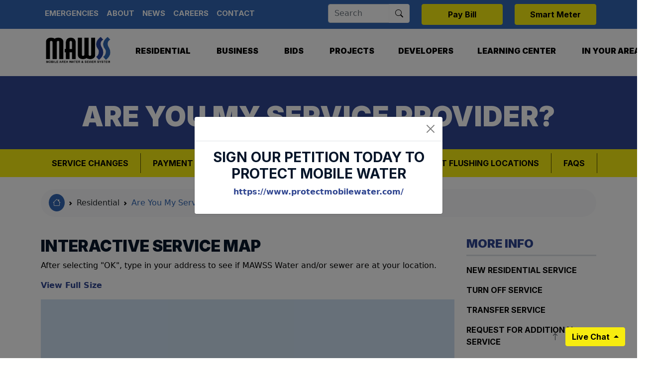

--- FILE ---
content_type: text/html; charset=UTF-8
request_url: https://www.mawss.com/residential/are-you-my-service-provider/
body_size: 40713
content:

<!DOCTYPE html>
<html lang="en">
  <head>
    <meta charset="utf-8">
    <meta name="viewport" content="width=device-width, initial-scale=1, shrink-to-fit=no">
    <meta name="description" content="This Page Provides Information To Help Determine What Your Service Provider Is Based On Your Location.">
    <link rel="canonical" href="https://www.mawss.com/residential/are-you-my-service-provider/" />
    <title>Are You My Service Provider?</title>
	<!-- Schema.org markup for Google+ -->
	<meta itemprop="name" content="Are You My Service Provider?">
	<meta itemprop="description" content="This Page Provides Information To Help Determine What Your Service Provider Is Based On Your Location.">
	<meta itemprop="image" content="">

	<!-- Twitter Card data -->
	<meta name="twitter:card" content="summary_large_image">
	<meta name="twitter:site" content="@publisher_handle">
	<meta name="twitter:title" content="Are You My Service Provider?">
	<meta name="twitter:description" content="This Page Provides Information To Help Determine What Your Service Provider Is Based On Your Location.">
	<meta name="twitter:creator" content="@author_handle">
	<!-- Twitter summary card with large image must be at least 280x150px -->
	<meta name="twitter:image:src" content="">

	<!-- Open Graph data -->
	<meta property="og:title" content="Are You My Service Provider?" />
	<meta property="og:type" content="website" />
	<meta property="og:url" content="https://www.mawss.com/residential/are-you-my-service-provider/" />

	<meta property="og:image" content="" />
	<meta property="og:description" content="This Page Provides Information To Help Determine What Your Service Provider Is Based On Your Location." />
	<meta property="og:site_name" content="Mobile Area Water and Sewer System" />
	<!--<link rel="stylesheet" href="https://use.typekit.net/lie8kvi.css">-->
         <link rel="canonical" href="https://www.mawss.com/residential/are-you-my-service-provider/" />
	<link rel="stylesheet" href="https://www.mawss.com/assets/vendor/bootstrap/css/bootstrap.css">	<link rel="stylesheet" href="https://cdn.jsdelivr.net/npm/bootstrap-icons@1.10.3/font/bootstrap-icons.css">
	<!--<link rel="stylesheet" href="https://use.fontawesome.com/releases/v5.15.3/css/all.css" integrity="sha384-SZXxX4whJ79/gErwcOYf+zWLeJdY/qpuqC4cAa9rOGUstPomtqpuNWT9wdPEn2fk" crossorigin="anonymous">-->
	<link href="https://www.mawss.com/assets/vendor/justifiedGallery/justifiedGallery.min.css" rel='stylesheet' type='text/css' >
	
	<link rel="stylesheet" href="https://cdn.jsdelivr.net/npm/fullcalendar@5.9.0/main.min.css">
	<script src="https://cdn.jsdelivr.net/npm/fullcalendar@5.9.0/main.min.js"></script>	
	<!--LOCATOR -->
		<!-- ANIMATIONS -->
	<link rel="stylesheet"  href="https://www.mawss.com/assets/vendor/animateCSS/animate.min.css"/>
	<link rel="stylesheet" href="https://cdn.jsdelivr.net/npm/flatpickr/dist/flatpickr.min.css">
	<link rel="stylesheet" type="text/css" href="https://npmcdn.com/flatpickr/dist/themes/airbnb.css">
	<link href="https://www.mawss.com/assets/css/styles.css" rel='stylesheet' type='text/css' >
	<link href="https://www.mawss.com/assets/css/custom.css" rel='stylesheet' type='text/css' >
	<link rel="stylesheet" href="https://www.mawss.com/assets/vendor/layerslider/css/layerslider.css" type="text/css">    <!-- HTML5 shim and Respond.js for IE8 support of HTML5 elements and media queries -->
    <!-- WARNING: Respond.js doesn't work if you view the page via file:// -->
    <!--[if lt IE 9]>
      <script src="https://oss.maxcdn.com/html5shiv/3.7.3/html5shiv.min.js"></script>
      <script src="https://oss.maxcdn.com/respond/1.4.2/respond.min.js"></script>
    <![endif]-->
    <!-- Google tag (gtag.js) -->
<script async src="https://www.googletagmanager.com/gtag/js?id=UA-9960409-1"></script>
<script>
  window.dataLayer = window.dataLayer || [];
  function gtag(){dataLayer.push(arguments);}
  gtag('js', new Date());

  gtag('config', 'UA-9960409-1');
</script>
<!-- Google tag (gtag.js) -->
<script async src="https://www.googletagmanager.com/gtag/js?id=G-PBKSL826J6"></script>
<script>
  window.dataLayer = window.dataLayer || [];
  function gtag(){dataLayer.push(arguments);}
  gtag('js', new Date());

  gtag('config', 'G-PBKSL826J6');
</script>    	 <script src="https://www.google.com/recaptcha/api.js"></script>		<script src="https://www.mawss.com/assets/js/jquery-3.6.0.min.js"></script>
	
	<script src="https://www.mawss.com/assets/vendor/layerslider/js/layerslider.utils.js" type="text/javascript"></script>
	<script src="https://www.mawss.com/assets/vendor/layerslider/js/layerslider.transitions.js" type="text/javascript"></script>
	<script src="https://www.mawss.com/assets/vendor/layerslider/js/layerslider.kreaturamedia.jquery.js" type="text/javascript"></script>       </head>
<body>
<a class="visually-hidden visually-hidden-focusable text-dark" href="#site_content">Skip to main content</a>
<div aria-live="polite" aria-atomic="true" class="position-relative" style="z-index:1062">
	<div class="position-fixed bottom-0 end-0 p-3 p-3" id="toasts-container"></div>
</div>

<div class="modal fade" id="siteModal_11" tabindex="-1" role="dialog" aria-labelledby="siteModalLabel_11" aria-hidden="true">
							  <div class="modal-dialog my-0 modal-dialog-centered">
								<div class="modal-content">
									<div class="modal-header">
										<h5 class="modal-title"></h5>
										<button type="button" class="btn-close" data-bs-dismiss="modal" aria-label="Close"></button>
							  		</div>
								  <div class="modal-body">
									<h3 style="text-align: center;"><strong>Sign our petition today to Protect Mobile Water</strong></h3>

<p style="text-align: center;"><strong><a href="https://www.protectmobilewater.com/" target="_blank">https://www.protectmobilewater.com/</a></strong></p>

								  </div>
								</div>
							  </div>
							</div>
							<script>
								$(document).ready(function(e){
									var modal = $('#siteModal_11');
									$('#siteModal_11').remove();
									$('body').append(modal);
									setTimeout(function() {
										$('#siteModal_11').modal('show');
									}, 5000);
								});
							</script><nav class="py-2 bg-blue top-header-nav">
    <div class="container-xl">
    	<div class=" row justify-content-between">
    		<div class="col-auto">
	      <ul class="nav me-auto d-none d-lg-flex">
        <li class="nav-item"><a href="emergencies" class="nav-link link-dark px-2">Emergencies</a></li>
        <li class="nav-item"><a href="about" class="nav-link link-dark px-2">About</a></li>
        <li class="nav-item"><a href="news" class="nav-link link-dark px-2">News</a></li>
        <li class="nav-item"><a href="careers" class="nav-link link-dark px-2">Careers</a></li>
        <li class="nav-item"><a href="contact-us" class="nav-link link-dark px-2">Contact</a></li>
      </ul>
      		</div>
     
     		<div class="col-auto">
     			<div class="row">
     			 <div class="col-4">
      <form class="d-flex" role="search" action="https://www.mawss.com/search/" method="post">
			<div class="input-group ">
			  <input type="text" class="form-control" name="search" type="search" placeholder="Search" aria-label="Search" aria-describedby="button-addon2">
			  <button class="btn btn-light bg-white " type="submit" id="button-addon2"><i class="bi bi-search"></i></button>
			</div>
    	</form>
    </div>
   				<div class="col-4">
     				<!--<a href="https://secure8.i-doxs.net/MAWSS/SignIn.aspx" class="nav-link btn btn-yellow text-black">Pay Bill</a>-->
     				<a href="https://ebilling.mawss.com" class="nav-link btn btn-yellow text-black">Pay Bill</a> 
     			</div>
     			<div class="col-4">
     				<!--<a href="https://secure8.i-doxs.net/MAWSS/SignIn.aspx" class="nav-link btn btn-yellow text-black">Pay Bill</a>-->
     				<a href="https://my-maws.sensus-analytics.com/" class="nav-link btn btn-yellow text-black">Smart Meter</a> 
     			</div>
     			</div>
     		</div>
      	</div>
    </div>
  </nav>
<div class="position-relative">
<header id="site_header" class="navbar navbar-expand-lg  navbar-light pt-0" >
	<div class="container-xl">
		  <a class="navbar-brand" href="https://www.mawss.com/">
		  	<img src="https://www.mawss.com/assets/images/logo.png" class="logo" style="max-height:100px"></a>
		  	 <button type="button" class="btn btn-link d-none  p-0 text-dark ms-auto swiper-container-notifications-btn" onClick="$('.swiper-container-notifications').toggleClass('d-none d-xl-block');$(this).toggleClass('d-none')">
							<i class="far fa-bell animate__animated animate__rubberBand" style="font-size: 1.4em;"></i><span class="animate__animated animate__zoomIn badge bg-dark small rounded-circle position-relative" style="top: -13px;left: -5px;">1</span>
						</button>		  <button class="navbar-toggler border-0" type="button" data-bs-toggle="collapse" data-bs-target="#navbarSupportedContent" aria-controls="navbarSupportedContent" aria-expanded="false" aria-label="Toggle navigation">
			<div class="animated-icon1"><span></span><span></span><span></span></div>
		  </button>
		  <div class="collapse navbar-collapse" id="navbarSupportedContent">
			<ul class="navbar-nav ms-auto mb-2 mb-lg-0 ">
                <li class="nav-item dropdown has-megamenu">
                  <a href="#" class="nav-link dropdown-toggle" data-bs-toggle="dropdown" id="resdrop" aria-expanded="false">Residential</a>
                  <div class="dropdown-menu megamenu bg-white border-0 mt-0 " data-bs-popper="static">
                  	<div class="container">
                    <div class="row g-3">
                    	<div class="col-lg-3">
					   <div class="col-megamenu">
					   	<img alt="" class="img-fluid" src="https://www.mawss.com/uploads/072117ScreenShot2022-10-07at10.20.34AM.png">
					   <p class="text-primary  fw-bold mb-1">RESIDENTIAL
						<small class="text-body d-block">Service and Support</small></p>
					   	
					   </div>
                      	</div>
                    	<div class="col-lg-3">
					   <div class="col-megamenu">
					   <p class="text-primary  fw-bold mb-1">RESIDENTIAL
						<small class="text-body d-block">Service and Support</small></p>
					   	<ul class="list-unstyled mb-0 border-top border-primary border-3 pt-2">
                        	<li><a href="residential" class="dropdown-item">Residential</a></li>
                        	<li><a href="residential/service-changes" class="dropdown-item">Service Changes</a></li>
                           	<li><a href="residential/are-you-my-service-provider/" class="dropdown-item">Are You My Service Provider</a></li>
                           	<li><a href="residential/service-support-faqs" class="dropdown-item">Service and Support FAQs</a></li>
                           	<li><a href="residential/troubleshooting-repairs" class="dropdown-item">Troubleshooting and Repairs</a></li>
							<li><a href="residential/private-sewer-replacement" class="dropdown-item">Private Sewer Replacement Program</a></li>
							<li><a href="residential/report-a-problem" class="dropdown-item">Report A Problem</a></li>
							<li><a href="residential/hydrant-flushing-locations" class="dropdown-item">Hydrant Flushing Locations</a></li>

                        </ul>
					   </div>
                      	</div>
                      	<div class="col-lg-3">
					   <div class="col-megamenu">
					   <p class="text-primary  fw-bold mb-1">BILLING
						<small class="text-body d-block">Billing Services</small></p>
					   	<ul class="list-unstyled mb-0 border-top border-primary border-3 pt-2">
                        	<li><a href="billing" class="dropdown-item">Billing</a></li>
                           	<li><a href="billing/bill-pay-options" class="dropdown-item">Bill Pay Options</a></li>
                           	<li><a href="billing/payment-centers" class="dropdown-item">Payment Centers</a></li>
                           	<li><a href="billing/rates-billing" class="dropdown-item">Rates and Billing</a></li>
                           	<li><a href="billing/read-meter" class="dropdown-item">How to Read Your Meter</a></li>
                           	<li><a href="billing/why-high-bill" class="dropdown-item">Why Is My Bill So High?</a></li>
                           	<li><a href="billing/request-leak-credit" class="dropdown-item">Request Leak Credit</a></li>
                           	<li><a href="billing/neighbors-need" class="dropdown-item">Neighbors In Need</a></li>
                           	<li><a href="billing/irrigation-meters" class="dropdown-item">Irrigation/Pool Meters</a></li>
                           	<li><a href="billing/billing-faqs" class="dropdown-item">Billing FAQs</a></li>
                        </ul>
					   </div>
                      	</div>
                      	<div class="col-lg-3">
					   <div class="col-megamenu">
					   <p class="text-primary  fw-bold mb-1">RESOURCES
						<small class="text-body d-block">Residential Resources</small></p>
					   	<ul class="list-unstyled mb-0 border-top border-primary border-3 pt-2">
                        	<li><a href="resources" class="dropdown-item">Residential Resources</a></li>
                           	<li><a href="new-residential-service" class="dropdown-item">New Residential Service</a></li>
							<li><a href="new-construction" class="dropdown-item">New Residential Construction</a></li>
                           	<li><a href="turn-off-service" class="dropdown-item">Turn Off Service</a></li>
                           	<li><a href="transfer-service" class="dropdown-item">Transfer Service</a></li>
                           	<li><a href="additional-service" class="dropdown-item">Request for Additional Service</a></li>
                           	<li><a href="irrigation-meters" class="dropdown-item">Irrigation/Pool Meters</a></li>
                           	<li><a href="hydrant-meter-rentals" class="dropdown-item">Fire Hydrant Meter Rentals</a></li>
                        </ul>
					   </div>
                      	</div>
                     
                    </div>
                    </div>
                  </div>
                </li>
				<li class="nav-item dropdown has-megamenu">
                  <a href="#" class="nav-link dropdown-toggle" data-bs-toggle="dropdown" id="busdrop" aria-expanded="false">Business</a>
                  <div class="dropdown-menu megamenu bg-white border-0 mt-0 " data-bs-popper="static">
                  	<div class="container">
                    <div class="row g-3">
                    <div class="col-lg-3">
					   <div class="col-megamenu">
					   	<img alt="" class="img-fluid" src="https://www.mawss.com/uploads/buiness_pic.jpg">
					   <p class="text-primary  fw-bold mb-1">BUSINESS
						<small class="text-body d-block">Business Services</small></p>
					   	
					   </div>
                      	</div>
                    	<div class="col-lg-3">
					   <div class="col-megamenu">
					   <p class="text-primary  fw-bold mb-1">BUSINESS
						<small class="text-body d-block">Services</small></p>
					   	<ul class="list-unstyled mb-0 border-top border-primary border-3 pt-2">
					   		<li><a href="business" class="dropdown-item">Business</a></li>
                        	<li><a href="business/service-changes" class="dropdown-item">Service Changes</a></li>
                           	<li><a href="new-business-service" class="dropdown-item">New Business Service</a></li>
                           	<li><a href="turn-off-service" class="dropdown-item">Turn Off Service</a></li>
                           	<li><a href="transfer-service" class="dropdown-item">Transfer Service</a></li>

                        </ul>
					   </div>
                      	</div>
                      	<div class="col-lg-3">
					   <div class="col-megamenu">
					   <p class="text-primary  fw-bold mb-1">BUSINESS BILLING
						<small class="text-body d-block">Business Billing Services</small></p>
					   	<ul class="list-unstyled mb-0 border-top border-primary border-3 pt-2">
                        	<li><a href="billing" class="dropdown-item">Billing</a></li>
                           	<li><a href="billing/bill-pay-options" class="dropdown-item">Bill Pay Options</a></li>
                           	<li><a href="billing/payment-centers" class="dropdown-item">Payment Centers</a></li>
                           	<li><a href="billing/rates-billing" class="dropdown-item">Rates and Billing</a></li>
                           	<li><a href="billing/read-meter" class="dropdown-item">How to Read Your Meter</a></li>
                           	<li><a href="billing/why-high-bill" class="dropdown-item">Why Is My Bill So High?</a></li>
                           	<li><a href="billing/billing-faqs" class="dropdown-item">Billing FAQs</a></li>
                        </ul>
					   </div>
                      	</div>
                      	<div class="col-lg-3">
					   <div class="col-megamenu">
					   <p class="text-primary  fw-bold mb-1">BUSINESS RESOURCES
						<small class="text-body d-block">Business Resources</small></p>
					   	<ul class="list-unstyled mb-0 border-top border-primary border-3 pt-2">
                        	<li><a href="additional-service" class="dropdown-item">Request for Additional Service</a></li>
							<li><a href="new-construction" class="dropdown-item">New Business Construction</a></li>
                           	<li><a href="request-leak-credit" class="dropdown-item">Request Leak Credit</a></li>
                           	<li><a href="troubleshooting-repairs" class="dropdown-item">Troubleshooting and Repairs</a></li>
                           	<li><a href="vendors" class="dropdown-item">Vendors</a></li>
                           	<li><a href="financial-reports" class="dropdown-item">Financial Reports</a></li>
                        </ul>
					   </div>
                      	</div>
                     
                    </div>
                    </div>
                  </div>
                </li>
                <li class="nav-item dropdown">
                  <a href="https://www.mawss.com/area/" class="nav-link dropdown-toggle" data-bs-toggle="dropdown" aria-expanded="false">Bids</a>
                   <ul class="dropdown-menu dropdown-menu-end">
					<li><a href="bids" class="dropdown-item">Bids</a></li>
                           	<li><a href="bids/purchasing" class="dropdown-item">Purchasing Bids</a></li>
                           	<li><a href="bids/project-bids-announcements" class="dropdown-item">Project Bids</a></li>
                           	<li><a href="vendors" class="dropdown-item">Vendors</a></li>
                           	<li><a href="supplier-diversity-program" class="dropdown-item">Supplier Diversity Program</a></li>
                           	<li><a href="standard-specifications" class="dropdown-item">Standard Specifications</a></li>
                           	<li><a href="public-notices" class="dropdown-item">Public Notices</a></li>
				  </ul>
                <li class="nav-item">
                	<a href="https://www.mawss.com/projects" class="nav-link ">Projects</a>
                </li>
                <li class="nav-item">
                	<a href="https://www.mawss.com/developers-corner" class="nav-link ">Developers</a>
                </li>
                <li class="nav-item dropdown has-megamenu">
                  <a href="https://www.mawss.com/learning-center/" class="nav-link dropdown-toggle" data-bs-toggle="dropdown" id="resdrop" aria-expanded="false">Learning Center</a>
                  <div class="dropdown-menu megamenu bg-white border-0 mt-0 " data-bs-popper="static">
                  	<div class="container">
                    <div class="row g-3">
                    <div class="col-lg-3">
					   <div class="col-megamenu">
					   	<img alt="" class="img-fluid" src="https://www.mawss.com/uploads/learning_center_menu_pic.jpg">
					   <p class="text-primary  fw-bold mb-1">LEARNING CENTER
						<small class="text-body d-block">Learning Center Resources</small></p>
					   	
					   </div>
                      	</div>
                    	<div class="col-lg-3">
					   <div class="col-megamenu">
					   <p class="text-primary  fw-bold mb-1">LEARNING CENTER
						<small class="text-body d-block">Learning Center Resources</small></p>
					   	<ul class="list-unstyled mb-0 border-top border-primary border-3 pt-2">
                        	<li><a href="learning-center" class="dropdown-item">Learning Center</a></li>
                           	<li><a href="water-academy" class="dropdown-item">Citizens Water Academy</a></li>
                           	<li><a href="protecting-our-water" class="dropdown-item">Protecting Our Water</a></li>
                           	<li><a href="our-water-system" class="dropdown-item">Our Water System</a></li>
                           	<li><a href="wastewater-system" class="dropdown-item">Our Wastewater System</a></li>
                           	<li><a href="education-outreach" class="dropdown-item">Education and Outreach</a></li>
                        </ul>
					   </div>
                      	</div>
                      	<div class="col-lg-3">
					   <div class="col-megamenu">
					   <p class="text-primary  fw-bold mb-1">AREA WATER RESOURCES
						<small class="text-body d-block">Water Resources</small></p>
					   	<ul class="list-unstyled mb-0 border-top border-primary border-3 pt-2">
							<li><a href="prevent-sewer-problems" class="dropdown-item">Help Prevent Sewer Problems</a></li>
							<li><a href="emergency-preparedness" class="dropdown-item">Emergency Preparedness</a></li>
							<li><a href="videos" class="dropdown-item">Videos</a></li>
							<li><a href="advanced-metering-infrastructure" class="dropdown-item">Advanced Metering Infrastructure</a></li>
                        </ul>
					   </div>
                      	</div>
                      	 <div class="col-lg-3">
					   <div class="col-megamenu">
					   <p class="text-primary  fw-bold mb-1">WATER QUALITY
						<small class="text-body d-block">Water Quality Resources</small></p>
					   	<ul class="list-unstyled mb-0 border-top border-primary border-3 pt-2">
                        	<li><a href="water-quality" class="dropdown-item">Water Quality</a></li>
							<li><a href="water-quality-reports" class="dropdown-item">Water Quality Reports</a></li>
							<li><a href="lead-and-copper-rule" class="dropdown-item">Lead and Copper Rule</a></li>
							<li><a href="hydrant-flushing-locations" class="dropdown-item">Hydrant Flushing Locations</a></li>
							<li><a href="backflow-prevention" class="dropdown-item">Backflow Prevention</a></li>
							<li><a href="certified-backflow-testers" class="dropdown-item">Certified Backflow Testers</a></li>
							<li><a href="fluoride" class="dropdown-item">Fluoride</a></li>
							<li><a href="pfas" class="dropdown-item">PFAS</a></li>

                        </ul>
					   </div>
                      	</div>
                     
                    </div>
                    </div>
                  </div>
                </li>
                <li class="nav-item dropdown">
                  <a href="https://www.mawss.com/area/" class="nav-link dropdown-toggle" data-bs-toggle="dropdown" aria-expanded="false">In Your Area</a>
                   <ul class="dropdown-menu dropdown-menu-end">
					<li><a href="area" class="dropdown-item">In Your Area</a></li>
                           	<li><a href="events" class="dropdown-item">Community Events</a></li>
                           	<li><a href="lead-and-copper-rule" class="dropdown-item">Lead Program</a></li>
                           	<li><a href="hydrant-flushing-locations" class="dropdown-item">Hydrant Flushing Locations</a></li>
				  </ul>

                 
                </li>
              </ul>
					  </div>
		
	</div>
</header>
</div><section id="site_content"   >
	<style>
@media (min-width: 768px)
{
	.page-header-block{
		background-image:url('');
	}
	
}
@media (min-width: 1200px)
{
	.page-header-block{
		background-image:url('');
		background-size:initial;
	}
}
</style>

	<div class="bg-dark-blue py-3 py-lg-5 text-center">
		<h1 class="display-4 m-0 text-white font-weight-bold text-uppercase ">Are You My Service Provider?</h1>
	</div>
	<div class="mt-n3 position-relative"><div class="px-2 bg-yellow ">
			<nav class="navbar navbar-expand-lg">
				<div class="navbar-brand d-lg-none fw-bold ps-2">More Information</div>
              <button class="navbar-toggler" type="button" data-bs-toggle="collapse" data-bs-target="#g_nav" aria-controls="g_nav" aria-expanded="false" aria-label="Toggle navigation">
                <div class="animated-icon1"><span></span><span></span><span></span></div> 
              </button>

   
    <div id="g_nav" class="collapse navbar-collapse">
				<ul class="navbar-nav mb-2  mb-md-0 bg-yellow  gold-nav mx-auto"> <li class="nav-item"> <a href="https://www.mawss.com/residential/service-changes/" class="nav-link " title="Service Changes" >Service Changes</a></li> <li class="nav-item"> <a href="https://www.mawss.com/residential/payment-centers/" class="nav-link " title="Payment Centers" >Payment Centers</a></li> <li class="nav-item"> <a href="https://www.mawss.com/residential/troubleshooting-repairs/" class="nav-link " title="Troubleshooting & Repairs" >Troubleshooting & Repairs</a></li> <li class="nav-item"> <a href="https://www.mawss.com/residential/hydrant-flushing-locations/" class="nav-link " title="Hydrant Flushing Locations" >Hydrant Flushing Locations</a></li> <li class="nav-item"> <a href="https://www.mawss.com/residential/service-support-faqs/" class="nav-link " title="FAQs" >FAQs</a></li></ul>
		</div>
			</div>
			 </nav></div>	<div class="container my-4 d-none d-lg-block">
				<nav style="--bs-breadcrumb-divider: url(&#34;data:image/svg+xml,%3Csvg xmlns='http://www.w3.org/2000/svg' width='8' height='8'%3E%3Cpath d='M2.5 0L1 1.5 3.5 4 1 6.5 2.5 8l4-4-4-4z' fill='currentColor'/%3E%3C/svg%3E&#34;);" aria-label="breadcrumb" class="p-3 bg-light rounded-pill ">
 					<ol class="breadcrumb  mb-0 ">
						<li class="breadcrumb-item">
							<a href="https://www.mawss.com/" class="text-dark bg-blue rounded-circle p-2 text-white"><i class="bi bi-house" aria-hidden="true"></i><span class="visually-hidden visually-hidden-focusable">Home Link</span></a>
						</li><li class="breadcrumb-item " >
							<a href="https://www.mawss.com/residential/" title="residential" class="text-dark">Residential </a>
						</li><li class="breadcrumb-item active" aria-current="page">
							<a href="https://www.mawss.com/residential/are-you-my-service-provider/" title="are-you-my-service-provider" class="text-dark">Are You My Service Provider </a>
						</li></ol>
			</nav>
			</div><div class="container-xl py-3 ">

	
	<div class="row ">
		<div class=" col-lg-9 ">
			<h2>Interactive Service Map</h2>

<p>After selecting &quot;OK&quot;, type in your address to see if MAWSS Water and/or sewer are at your location.</p>

<p><strong><a href="https://mawss.maps.arcgis.com/apps/webappviewer/index.html?id=d6975639d5e64f3e8e0232bee66de413">View Full Size</a></strong></p>

<div class="ratio ratio-16x9"><iframe height="500" src="https://mawss.maps.arcgis.com/apps/webappviewer/index.html?id=fd190113c6db4fef9e216eb45319c6c9" width="100%"></iframe></div>
			
		</div>
		<div class=" col-lg-3">
		<nav class="d-lg-none p-2">
      <div class="navbar">
            <a class="navbar-brand fw-bold" href="#">More Information</a>  
              <button class="navbar-toggler collapsed" type="button" data-bs-toggle="collapse" data-bs-target="#sidebarNav" aria-controls="sidebarNav" aria-expanded="false" aria-label="Toggle navigation">
                <div class="animated-icon1"><span></span><span></span><span></span></div>
              </button>
            </div>
    </nav><div class="d-lg-none"><div class="collapse d-lg-block" id="sidebarNav">
				<ul class="nav navbar-nav"> <li class="nav-item "> <a href="https://www.mawss.com/residential/service-changes/new-residential-service/ " class="nav-link " title="New Residential Service"> New Residential Service </a></li> <li class="nav-item "> <a href="https://www.mawss.com/residential/turn-off-service/ " class="nav-link " title="Turn Off Service"> Turn Off Service </a></li> <li class="nav-item "> <a href="https://www.mawss.com/residential/transfer-service/ " class="nav-link " title="Transfer Service"> Transfer Service </a></li> <li class="nav-item "> <a href="https://www.mawss.com/residential/additional-service/ " class="nav-link " title="Request for Additional Service"> Request for Additional Service </a></li> <li class="nav-item active"> <a href="https://www.mawss.com/residential/are-you-my-service-provider/ " class="nav-link " title="Are You My Service Provider?"><i class="bi bi-chevron-double-right text-primary "></i> Are You My Service Provider? </a></li> <li class="nav-item "> <a href="https://www.mawss.com/residential/private-sewer-replacement/ " class="nav-link " title="Private Sewer Lateral Replacement Program"> Private Sewer Lateral Replacement Program </a></li></ul>
			</div></div>			<div class=" d-none d-lg-block"><p class="h4 mb-0 text-dark-blue fw-bold border-bottom border-3 mb-2 pb-2">More Info</p>
										<div class="collapse d-lg-block" id="sidebarNav">
				<ul class="nav navbar-nav"> <li class="nav-item "> <a href="https://www.mawss.com/residential/service-changes/new-residential-service/ " class="nav-link " title="New Residential Service"> New Residential Service </a></li> <li class="nav-item "> <a href="https://www.mawss.com/residential/turn-off-service/ " class="nav-link " title="Turn Off Service"> Turn Off Service </a></li> <li class="nav-item "> <a href="https://www.mawss.com/residential/transfer-service/ " class="nav-link " title="Transfer Service"> Transfer Service </a></li> <li class="nav-item "> <a href="https://www.mawss.com/residential/additional-service/ " class="nav-link " title="Request for Additional Service"> Request for Additional Service </a></li> <li class="nav-item active"> <a href="https://www.mawss.com/residential/are-you-my-service-provider/ " class="nav-link " title="Are You My Service Provider?"><i class="bi bi-chevron-double-right text-primary "></i> Are You My Service Provider? </a></li> <li class="nav-item "> <a href="https://www.mawss.com/residential/private-sewer-replacement/ " class="nav-link " title="Private Sewer Lateral Replacement Program"> Private Sewer Lateral Replacement Program </a></li></ul>
			</div></div>					</div>
		
	</div>
</div></section>
<div class="py-5 bg-black">
	<div class="container">
		<div class="row g-4">
			<div class="col-lg-4 text-white text-center">
				<h4 class="border-bottom border-white text-white pb-2 fw-bold">Today's Hours</h4>
				<p>Call Center: 8:00AM - 5:00PM</p>
				<p>24-hour drive-thru and walk-up kiosks at old Wells Fargo Bank at Park Forest</p>
				<p class="mb-0"><a href="https://www.mawss.com/payment-centers/" class="btn btn-yellow">Find Locations</a></p>
			</div>
			<div class="col-lg-4 text-white text-center">
				<h4 class="border-bottom border-white text-white pb-2 fw-bold">Emergencies  24/7/365</h4>
				<p><a href="tel:251.694.3165" class="text-white">251.694.3165</a></p>
			</div>
			<div class="col-lg-4 text-white text-center">
				<h4 class="border-bottom border-white text-white pb-2 fw-bold">Main Office Address</h4>
				<p>MAWSS Park Forest Plaza<br>4725 Moffett Road<br>Mobile, AL 36618</p>
			</div>
		</div>
	</div>
</div>
<footer class="pt-5 bg-blue text-center" id="footer" >
	<div class="container pb-5">
  	<a class="d-inline-flex align-items-center mb-3" href="https://www.mawss.com/">
   		<img src="https://www.mawss.com/assets/images/logo-white.png" class="" style="max-width:200px;">
  	</a>
	<ul class="nav justify-content-center footer-nav mb-4">
	  <li class="nav-item">
		<a class="nav-link text-white"  href="https://www.mawss.com/residential/">Residential</a>
	  </li>
	  <li class="nav-item">
		<a class="nav-link text-white"  href="https://www.mawss.com/business/">Business</a>
	  </li>
	  <li class="nav-item">
		<a class="nav-link text-white"  href="https://www.mawss.com/bids/">Bids</a>
	  </li>
	  <li class="nav-item">
		<a class="nav-link text-white"  href="https://www.mawss.com/projects/">Projects</a>
	  </li>
	  <li class="nav-item">
		<a class="nav-link text-white"  href="https://www.mawss.com/developers-corner/">Developers</a>
	  </li>
	  <li class="nav-item">
		<a class="nav-link text-white"  href="https://www.mawss.com/learning-center/">Learning Center</a>
	  </li>
	  <li class="nav-item">
		<a class="nav-link text-white"  href="https://www.mawss.com/area/">In Your Area</a>
	  </li>
	    <li class="nav-item">
	  		<a class="nav-link text-white"  href="https://www.mawss.com/privacy-policy/">Privacy Policy</a>
	  </li>
		<li class="nav-item">
			<a  href="https://www.mawss.com/uploads/waterqualityreport.pdf" target="_blank" class="nav-link text-white">Latest Water Quality Report - 2024</a>
		</li>
		<li class="nav-item"> <a class="nav-link text-white"  href="https://www.mawss.com/about/disclaimer/">Disclaimer</a></li>
		
	    <li class="nav-item"> <a  href="https://www.paylocity.com" target="_blank" class="nav-link text-white">Employee Portal</a></li>
	</ul>
	<div class="row justify-content-center">
		<div class="col-auto">
 	<span class=" fw-bold h4 mb-2 text-white">CONNECT WITH US</span>
	  </div>
 		<div class="col-auto">
 			<ul class="list-inline"><li class="list-inline-item"><a href="https://www.facebook.com/pages/Mobile-Area-Water-Sewer-System-MAWSS/110924915612566?ref=ts&fref=ts" target="_blank" rel="nofollow" class="btn btn-light btn-sm btn-icon rounded-circle"><i class="bi-facebook fa-2x"></i><span class="visually-hidden visually-hidden-focusable">Link to https://www.facebook.com/pages/Mobile-Area-Water-Sewer-System-MAWSS/110924915612566?ref=ts&fref=ts</span></a></li><li class="list-inline-item"><a href="https://www.instagram.com/mawssofficial/" target="_blank" rel="nofollow" class="btn btn-light btn-sm btn-icon rounded-circle"><i class="bi-instagram fa-2x"></i><span class="visually-hidden visually-hidden-focusable">Link to https://www.instagram.com/mawssofficial/</span></a></li><li class="list-inline-item"><a href="https://twitter.com/MAWSSOfficial/" target="_blank" rel="nofollow" class="btn btn-light btn-sm btn-icon rounded-circle"><i class="bi-twitter fa-2x"></i><span class="visually-hidden visually-hidden-focusable">Link to https://twitter.com/MAWSSOfficial/</span></a></li><li class="list-inline-item"><a href="https://www.pinterest.com/pin/695595104928855283/?/" target="_blank" rel="nofollow" class="btn btn-light btn-sm btn-icon rounded-circle"><i class="bi-pinterest fa-2x"></i><span class="visually-hidden visually-hidden-focusable">Link to https://www.pinterest.com/pin/695595104928855283/?/</span></a></li><li class="list-inline-item"><a href="https://www.linkedin.com/company/mawssofficial" target="_blank" rel="nofollow" class="btn btn-light btn-sm btn-icon rounded-circle"><i class="bi-linkedin fa-2x"></i><span class="visually-hidden visually-hidden-focusable">Link to https://www.linkedin.com/company/mawssofficial</span></a></li><li class="list-inline-item"><a href="https://www.youtube.com/channel/UC27JE1Ewv_OjMBPTD0zwQ5g" target="_blank" rel="nofollow" class="btn btn-light btn-sm btn-icon rounded-circle"><i class="bi-youtube fa-2x"></i><span class="visually-hidden visually-hidden-focusable">Link to https://www.youtube.com/channel/UC27JE1Ewv_OjMBPTD0zwQ5g</span></a></li></ul> 		</div>
 		<p align="center"><a class="btn btn-yellow" href="https://lp.constantcontactpages.com/sl/rdRVC3u/MAWSS">Sign up for our Newsletter</a></p>
 	</div>
  </div>
  <div class="bg-dark-blue py-3">
  	  <p class="fs-6 text-white text-center mb-0">&copy;2026 Mobile Area Water and Sewer System All rights reserved.</p>
  	  
<div class="gtranslate_wrapper"></div>
<script>window.gtranslateSettings = {"default_language":"en","native_language_names":true,"detect_browser_language":true,"languages":["en","es"],"wrapper_selector":".gtranslate_wrapper","select_language_label":"Select Language"}</script>
<script src="https://cdn.gtranslate.net/widgets/latest/dropdown.js" defer></script>
  	  
  </div>
</footer>

 <div class="position-fixed  end-0 bottom-0 me-4 mb-4" style="z-index:1061">
 	<div class="d-flex">
 		<div class="flex-grow-0">
 			<a id="back_to_top" class="btn btn-link text-dark " href=""><i class="bi bi-arrow-up"></i></a>
  		</div>
  		<div class="flex-grow-1">
  					<div class="dropup-center dropup">
			  <button class="btn btn-yellow dropdown-toggle" id="ChatButton" type="button" data-bs-toggle="dropdown" aria-expanded="false">
				Live Chat
			  </button>
			  <ul class="dropdown-menu p-4 text-body-secondary" style="width: 300px;">
				<img src="https://www.mawss.com/assets/images/logo.png" class="img-fluid mx-auto d-block" style="max-height:100px">
				<p>Thank you for contacting Mobile Area Water & Sewer System. To connect you with a live agent, please choose whether you need assistance with an account issue or an emergency.</p>
				<li><a class="dropdown-item btn btn-primary mb-2 rounded-3" role="button" onclick="load_CS_chat();$('#ds_chat_wrap').css('display','none');$('#cs_chat_wrap').css('display','block')">Customer Service</a></li>
				<li><a class="dropdown-item btn btn-primary" role="button" onclick="load_DS_chat();$('#cs_chat_wrap').css('display','none');$('#ds_chat_wrap').css('display','block')">Emergency</a></li>
			  </ul>
			</div>
				</div>
		</div>
	</div>
<div id="cs_chat_wrap" style="display:none">
	<div id="cs_chat"></div>
</div>
<div id="ds_chat_wrap" style="display:none">
	<div id="ds_chat"></div>
</div>

<script src="https://www.mawss.com/assets/js/jquery-ui-1.12.1.min.js"></script>
<script src="https://www.mawss.com/assets/js/bootstrap.bundle.min.js"></script>



<script src="https://www.mawss.com/assets/vendor/masonry/imagesloaded.pkgd.min.js"></script>
<script src="https://www.mawss.com/assets/vendor/masonry/masonry.pkgd.min.js"></script>
<script src="https://www.mawss.com/assets/vendor/justifiedGallery/jquery.justifiedGallery.min.js"></script>

<script src="https://www.mawss.com/assets/js/ouical.min.js"></script>
<script src="https://www.mawss.com/assets/js/monthly.js"></script>


<script src="https://www.mawss.com/assets/js/jquery.validate.min.js"></script>
<script src="https://www.mawss.com/assets/js/jquery.form.min.js"></script>
<script src="https://cdn.jsdelivr.net/npm/flatpickr"></script><script type = "text/javascript" src = 'https://home-c48.nice-incontact.com/inContact/ChatClient/js/embed.min.js'></script>
<script>
function load_CS_chat(){
	$('#ChatButton').css('display','none')
let cschatDiv = document.getElementById('cs_chat');
	cschatDiv.innerHTML = "";
let csscript = document.createElement('script');
csscript.type = 'text/javascript';
csscript.innerHTML = "icPatronChat.init({serverHost: 'https://home-c48.nice-incontact.com',bus_no: 4602400,poc: '76f9cf42-a863-4686-b267-beae6964bdd8',params: ['FirstName', 'Last Name', 'first.last@company.com', 555 - 555 - 5555]});";

cschatDiv.appendChild(csscript);

	
}
function load_DS_chat(){
	$('#ChatButton').css('display','none')
let dschatDiv = document.getElementById('ds_chat');
	dschatDiv.innerHTML = "";
let dsscript = document.createElement('script');
dsscript.type = 'text/javascript';
dsscript.innerHTML = "icPatronChat.init({serverHost: 'https://home-c48.nice-incontact.com',bus_no: 4602400,poc: 'a9be2b9e-cf91-46eb-80ee-ee1763506d45',params: ['FirstName', 'Last Name', 'first.last@company.com', 555 - 555 - 5555],openChatWindow:true,autoStartSession:true});";
dschatDiv.appendChild(dsscript);
}
var site = 'https://www.mawss.com/';
</script>
<script src="https://www.mawss.com/assets/js/main.js?v=1"></script>
			
	<script> (function(){ var s = document.createElement('script'); var h = document.querySelector('head') || document.body; s.src = 'https://acsbapp.com/apps/app/dist/js/app.js'; s.async = true; s.onload = function(){ acsbJS.init({ statementLink : '', footerHtml : '', hideMobile : false, hideTrigger : false, disableBgProcess : false, language : 'en', position : 'left', leadColor : '#2f4590', triggerColor : '#2f4590', triggerRadius : '50%', triggerPositionX : 'left', triggerPositionY : 'bottom', triggerIcon : 'people', triggerSize : 'medium', triggerOffsetX : 20, triggerOffsetY : 20, mobile : { triggerSize : 'small', triggerPositionX : 'left', triggerPositionY : 'bottom', triggerOffsetX : 10, triggerOffsetY : 10, triggerRadius : '50%' } }); }; h.appendChild(s); })(); </script>
	
  </body>
</html>


--- FILE ---
content_type: text/css
request_url: https://www.mawss.com/assets/css/custom.css
body_size: 2006
content:
@import url('https://fonts.googleapis.com/css2?family=Inter:wght@300;400;500;700;900&display=swap');


a { text-decoration: none; }

#site_content { min-height: 60vh; }

h1,.h1,h2,.h2,h3,.h3,h4,.h4,h5,.h5,h6,.h6
{
	font-family: 'Inter', sans-serif;
	text-transform: uppercase;
	color: #061529;
}

h1,.h1,h2,.h2,.fw-bold { font-weight: 800 !important; }
.logo { width: 150px; }

.navbar-nav .nav-link,.footer-nav .nav-link
{
	font-family: 'Inter', sans-serif;
	font-weight: 700 !important;
color: rgba(0, 0, 0, 1);
	text-transform: uppercase;
}

.navbar-expand-lg .navbar-nav .nav-link
{
	font-family: 'Inter', sans-serif;
	font-weight: 900 !important;

	text-transform: uppercase;
}
.navbar-light .navbar-nav .nav-link {
  color: rgba(0, 0, 0,1);
}
#sidebarNav .nav-link:hover{
	color:#6c757d;
}
#site_header
{
	position: relative;
	background: #fff;
	top: 0;
	left: 0;
	width: 100%;
	
	bottom: auto;
}

.navbar-dark.navbar-stuck { background-color: #ffffff !important; }

.top-header-nav .nav-item .nav-link
{
	font-family: 'Inter', sans-serif;
	font-weight: 600 !important;
	color: #fff;
	text-transform: uppercase;
	font-size: 15px;
}

.breadcrumb-item.active a { color: #3166b2 !important; }
.card{
--bs-card-border-color: rgba(33, 50, 91, 0.1);
}
.shape-container {
 position:relative
}
.shape[class*=text-]>svg [fill]:not([fill=none]) {
 fill:currentColor!important
}
.shape {
 position:absolute;
 z-index:-1
}
.shape-top {
 top:0;
 left:0;
 right:0
}
.shape-top>svg {
 width:100%;
 height:auto;
 margin-bottom:-1px;
 transform-origin:bottom center
}
.shape-bottom {
 bottom:0;
 left:0;
 right:0;
 position: absolute;
}
.shape-bottom>svg {
 width:100%;
 height:auto;
 margin-bottom:-1px;
 transform-origin:top center
}
.shape-start {
 top:0;
 left:0;
 bottom:0
}
.shape-start>svg {
 width:auto;
 height:100%;
 transform-origin:left center
}
.shape-end {
 top:0;
 right:0;
 bottom:0
}
.shape-end>svg {
 width:auto;
 height:100%;
 transform-origin:right center
}
#gold_nav_wrapper{
	
}
.gold-nav{
	
}
.gold-nav-wrapper
{
	position: relative;
	z-index: 1060;
}
.gold-nav .nav-item 
{
	width:auto;
}
.gold-nav .nav-item .nav-link
{
	font-family: 'Inter', sans-serif;
	font-weight: 700 !important;
	color: #000;
	text-transform: uppercase;
	font-size: 1rem;
	border-right: 1px solid rgba(0,0,0,0.7);
	text-align:center;
}
.gold-nav .nav-item .nav-link:hover { background-color: #e3c517; }

/*
.gold-nav .nav-item:first-child .nav-link
{
	padding-left: 2rem;
	border-top-left-radius: 50rem;
	border-bottom-left-radius: 50rem;
	
}

.gold-nav .nav-item:last-child .nav-link
{
	padding-right: 2rem;
	border-top-right-radius: 50rem;
	border-bottom-right-radius: 50rem;
	border-right: 0;
	
}
*/
.btn{
	font-family: 'Inter', sans-serif;
font-weight: 700;
}
.btn-primary
{
	background: #03a9f4;
	border-color: #03a9f4;
}

.btn-yellow
{
	background-color: #f7ec0f;
	border-color: #f7ec0f;
	color: #000;
}

.btn-yellow:hover,.btn-yellow:active
{
	background-color: #e3c517;
	border-color: #e3c517;
}
.shortline-center,.shortline-start
{
	position: relative;
	padding-bottom: 20px;
	margin-bottom: 25px;
}

.shortline-start:after
{
	content: " ";
	width: 100px;
	background: #03a9f4;
	height: 5px;
	position: absolute;
	bottom: 0;
	left: 0;
}

.shortline-center:after
{
	content: " ";
	width: 100px;
	background: #03a9f4;
	height: 8px;
	position: absolute;
	bottom: 7px;
	left: 0;
	right: 0;
	margin: auto;
}

.shortline-center-white:after { background: #ffffff; }
.text-blue { color: #3166b2; }
.text-dark-blue { color: #2f4590; }
.bg-blue { background-color: #3166b2; }
.bg-dark-blue { background-color: #2f4590; }
.bg-darker-blue { background-color: #000000; }
.bg-yellow { background-color: #f7ec0f; }

.bg-waves
{
	background-color: #f4f4f4;
	background-repeat: no-repeat;
	background-size: cover;
}

dropdown-item.active, .dropdown-item:active {
  color: #fff;
  text-decoration: none;
  background-color: #03a9f4;
}

.card-link
{
	border: 5px solid #000;
	padding: 2rem 1.25rem;
	border-radius: 0;
}

.card-link a
{
	font-size: 21px;
	text-align: center;
	font-family: 'Inter', sans-serif;
	font-weight: 900;
	color: #000;
	text-transform: uppercase;
	letter-spacing: 2px;
	margin: auto !important;
}

.card-link:hover { background: #000; }

.card-link:hover a
{
	color: #fff;
	text-decoration: none;
}

.card-link.card-link-primary
{
	border-color: #3166b2;
	background-color: #3166b2;
	color: #fff;
}

.card-link.card-link-primary:hover
{
	background: #fff;
	color: #3166b2 !important;
}

.card-link.card-link-primary a { color: #fff; }
.card-link.card-link-primary:hover a { color: #3166b2; }

.card-link.card-link-light
{
	border-color: #5B5B66;
	background-color: #ffffff;
	color: #fff;
}

.card-link.card-link-light:hover
{
	background: #5B5B66;
	color: #000 !important;
}

.card-link.card-link-light a { color: #000;font-size:initial }
.card-link.card-link-light:hover a { color: #ffffff; }

.card-special
{
	display: flex;
	flex-direction: column;
	padding: var(--bs-card-spacer-x);
}

.card-special .card-body
{
	margin: calc(2rem * -1);
	margin-top: auto;
	border-bottom-right-radius: var(--bs-card-inner-border-radius);
	border-bottom-left-radius: var(--bs-card-inner-border-radius);
}

.card-img-overlay-hover { overflow: hidden; }

.card-img-overlay-hover .card-body
{
	transform: translateY(110%);
	transition: all .3s ease;
}

.card-img-overlay-hover:hover .card-body { transform: translateY(0); }

.card-zoom
{
	overflow: hidden !important;
	border-radius: inherit;
}

.card-zoom>[class*=card-img]
{
	transition: all .3s ease;
	transform-origin: center center;
}

.card:hover>.card-zoom>[class*=card-img] { transform: scale(1.1); }

.card-cover
{
	background-repeat: no-repeat;
	background-position: center center;
	background-size: cover;
}

.parallax-wrapper { overflow-y: hidden; }

.parallax
{
	background-size: cover;
	background-position: center;
	display: flex;
	flex-direction: column;
	justify-content: center;
	text-align: center;
	will-change: scroll-position;
}

.navbar .megamenu { padding: 1rem; }
.navbar-dark .navbar-nav .nav-link { color: rgba(255, 255, 255, 1); }

/* ============ desktop view ============ */

@media all and (min-width: 992px)
{
	.navbar .has-megamenu { position: static!important; }
	
	.navbar .megamenu
	{
		left: 0;
		right: 0;
		width: 100%;
		margin-top: 0;
	}
	
	.navbar-expand-lg .navbar-nav .dropdown-menu {
  position: absolute;
  top: 69px;
  border-top: 0px;
  border-top-left-radius: 0;
  border-top-right-radius: 0;
}
}

/* ============ desktop view .end// ============ */
/* ============ mobile view ============ */

@media (max-width: 991px)
{
	.navbar.fixed-top .navbar-collapse, .navbar.sticky-top .navbar-collapse
	{
		overflow-y: auto;
		max-height: 90vh;
		margin-top: 10px;
	}
}

@media all and (min-width: 992px)
{
	.bg-lg-transparent{
		background-color: transparent !important;
	}
	.navbar .has-megamenu { position: static!important; }
	
	.navbar .megamenu
	{
		left: 0;
		right: 0;
		width: 100%;
		margin-top: 0;
		z-index: 1061;
	}
	
	.navbar .megamenu .btn { font-size: 12px; }
	
	.bg-size-cover,.jarallax
	{
		background-size: cover;
		background-position: center center;
	}
	
	.position-lg-absolute { position: absolute; }
	.gold-menu{
		display:flex;
	}
		.mt-n1 { margin-top: -0.25rem !important; }
.mt-n2 { margin-top: -0.50rem !important; }
.mt-n3 { margin-top: -1rem !important; }
.mb-n1 { margin-bottom: -0.25rem !important; }
.mb-n2 { margin-bottom: -0.50rem !important; }
.mb-n3 { margin-bottom: -1rem !important; }
	.gold-nav{
	border-radius: 50rem !important;
}
}

@media all and (min-width: 1200px)
{
	#site_header { }

	.navbar-floating
	{
		position: absolute;
		top: 0;
		left: 0;
		width: 100%;
	}
	
	.navbar-stuck-logo { display: none; }
	
	
	#site_header.navbar-sticky.navbar-stuck
	{
		position: fixed !important;
		top: 0;
		left: 0;
		width: 100%;
		-webkit-animation: navbar-show .25s;
		animation: navbar-show .25s;
		background-color: #fff !important;
		box-shadow: 0 0.125rem 0.625rem -0.1875rem rgba(0,0,0,0.1);
		z-index: 1055;
	}
	
	#site_header.navbar-sticky.navbar-stuck .navbar-brand img,.logo { width: 150px; }
	#site_header.navbar-sticky.navbar-stuck .bg-black-gradient-topdown { opacity: 0; }
	
	.navbar-expand-lg .navbar-nav .nav-link
	{
		padding-right: 1.5rem;
		padding-left: 1.5rem;
	}
	
	.dropdown-toggle::after
	{
		content: "";
		border: 0;
	}
	
	.navbar-expand-xl .navbar-nav .nav-link
	{
		
	}
	
	.navbar-expand-xl .navbar-nav .nav-link:last-child
	{
		
	}
	
	#site_header .bg-black-gradient-topdown { display: block; }
	.header-kickout::before ,.header-kickout-right::before { width: 105%; }
}
